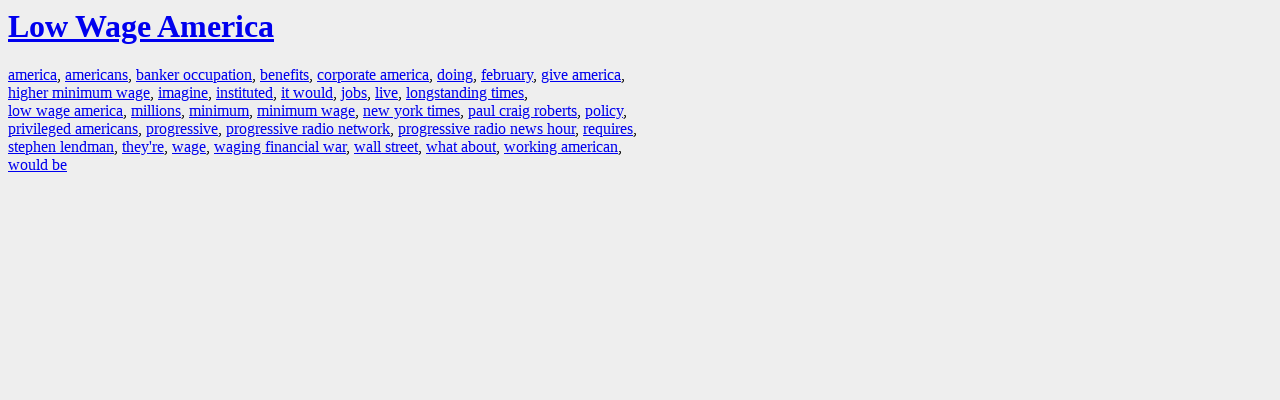

--- FILE ---
content_type: text/html; charset=UTF-8
request_url: https://la.indymedia.org/tags/index.php?id=263043
body_size: 690
content:
<html>
<head>
<title>LA Indymedia : tag web : Low Wage America</title>
<link rel="stylesheet" href="main.css" />
<meta name="robots" content="noindex" />
</head>
<body>
<a href="/display.php?id=263043"><h1>Low Wage America</h1></a>

<a href='tags.php?id=784'>america</a>, <a href='tags.php?id=3852'>americans</a>, <a href='tags.php?id=44122'>banker&nbsp;occupation</a>, <a href='tags.php?id=517'>benefits</a>, <a href='tags.php?id=13561'>corporate&nbsp;america</a>, <a href='tags.php?id=3798'>doing</a>, <a href='tags.php?id=956'>february</a>, <a href='tags.php?id=519646'>give&nbsp;america</a>, <a href='tags.php?id=504957'>higher&nbsp;minimum&nbsp;wage</a>, <a href='tags.php?id=79236'>imagine</a>, <a href='tags.php?id=186661'>instituted</a>, <a href='tags.php?id=33955'>it&nbsp;would</a>, <a href='tags.php?id=736'>jobs</a>, <a href='tags.php?id=1028'>live</a>, <a href='tags.php?id=286988'>longstanding&nbsp;times</a>, <a href='tags.php?id=519644'>low&nbsp;wage&nbsp;america</a>, <a href='tags.php?id=7654'>millions</a>, <a href='tags.php?id=7150'>minimum</a>, <a href='tags.php?id=52072'>minimum&nbsp;wage</a>, <a href='tags.php?id=2766'>new&nbsp;york&nbsp;times</a>, <a href='tags.php?id=36517'>paul&nbsp;craig&nbsp;roberts</a>, <a href='tags.php?id=823'>policy</a>, <a href='tags.php?id=304874'>privileged&nbsp;americans</a>, <a href='tags.php?id=822'>progressive</a>, <a href='tags.php?id=92890'>progressive&nbsp;radio&nbsp;network</a>, <a href='tags.php?id=820'>progressive&nbsp;radio&nbsp;news&nbsp;hour</a>, <a href='tags.php?id=8539'>requires</a>, <a href='tags.php?id=819'>stephen&nbsp;lendman</a>, <a href='tags.php?id=3537'>they're</a>, <a href='tags.php?id=5587'>wage</a>, <a href='tags.php?id=273237'>waging&nbsp;financial&nbsp;war</a>, <a href='tags.php?id=1262'>wall&nbsp;street</a>, <a href='tags.php?id=40956'>what&nbsp;about</a>, <a href='tags.php?id=519647'>working&nbsp;american</a>, <a href='tags.php?id=4202'>would&nbsp;be</a>
</body>
</html>
